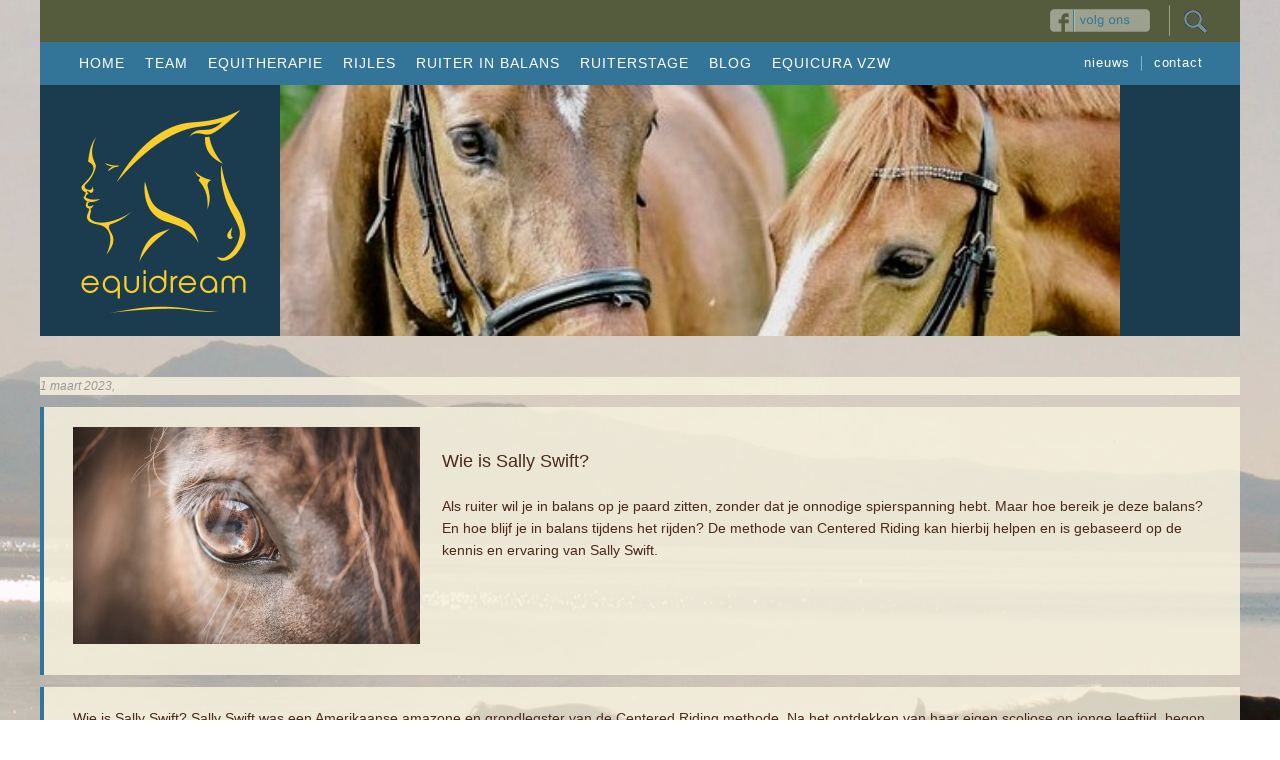

--- FILE ---
content_type: text/html; charset=UTF-8
request_url: https://equidream.be/index.php/2023/03/01/test-5/
body_size: 12332
content:
<!DOCTYPE html>
<!--[if IE 6]>
<html class="no-js" id="ie6" lang="nl-NL">
<![endif]-->
<!--[if IE 7]>
<html class="no-js" id="ie7" lang="nl-NL">
<![endif]-->
<!--[if IE 8]>
<html class="no-js" id="ie8" lang="nl-NL">
<![endif]-->
<!--[if !(IE 6) | !(IE 7) | !(IE 8)  ]><!-->
<html class="no-js" lang="nl-NL">
<!--<![endif]-->
<head>
<!-- Global site tag (gtag.js) - Google Analytics -->
<script async src="https://www.googletagmanager.com/gtag/js?id=UA-114897215-1"></script>
<script>
  window.dataLayer = window.dataLayer || [];
  function gtag(){dataLayer.push(arguments);}
  gtag('js', new Date());

  gtag('config', 'UA-114897215-1');
</script>
<meta charset="UTF-8" />
<meta name="viewport" content="initial-scale=1.0, width=device-width" />

<title>
Wie is Sally Swift? - Equidream - Lochristi</title>

<link rel="profile" href="http://gmpg.org/xfn/11" />
<link rel="pingback" href="https://equidream.be/xmlrpc.php" />

<!--[if lt IE 9]>
<script src="https://equidream.be/wp-content/themes/flare/js/tools/html5.js"></script>
<![endif]-->


<meta name='robots' content='index, follow, max-image-preview:large, max-snippet:-1, max-video-preview:-1' />

	<!-- This site is optimized with the Yoast SEO plugin v21.1 - https://yoast.com/wordpress/plugins/seo/ -->
	<title>Wie is Sally Swift? - Equidream - Lochristi</title>
	<meta name="description" content="Mens en paard in balans- ruiter in balans| Persoonlijke begeleiding | Evelien Vanluchene, equitherapeut centered riding instructeur" />
	<link rel="canonical" href="https://equidream.be/index.php/2023/03/01/test-5/" />
	<meta property="og:locale" content="nl_NL" />
	<meta property="og:type" content="article" />
	<meta property="og:title" content="Wie is Sally Swift? - Equidream - Lochristi" />
	<meta property="og:description" content="Mens en paard in balans- ruiter in balans| Persoonlijke begeleiding | Evelien Vanluchene, equitherapeut centered riding instructeur" />
	<meta property="og:url" content="https://equidream.be/index.php/2023/03/01/test-5/" />
	<meta property="og:site_name" content="Equidream - Lochristi" />
	<meta property="article:publisher" content="https://business.facebook.com/Equidream-258011837582302/?business_id=1671413299549741" />
	<meta property="article:published_time" content="2023-03-01T11:06:41+00:00" />
	<meta property="article:modified_time" content="2023-03-01T11:30:51+00:00" />
	<meta property="og:image" content="https://www.equidream.be/wp-content/uploads/2023/03/oog-paard-347x217.jpg" />
	<meta name="author" content="Equi_Evelien" />
	<meta name="twitter:card" content="summary_large_image" />
	<meta name="twitter:label1" content="Geschreven door" />
	<meta name="twitter:data1" content="Equi_Evelien" />
	<meta name="twitter:label2" content="Geschatte leestijd" />
	<meta name="twitter:data2" content="3 minuten" />
	<script type="application/ld+json" class="yoast-schema-graph">{"@context":"https://schema.org","@graph":[{"@type":"WebPage","@id":"https://equidream.be/index.php/2023/03/01/test-5/","url":"https://equidream.be/index.php/2023/03/01/test-5/","name":"Wie is Sally Swift? - Equidream - Lochristi","isPartOf":{"@id":"https://equidream.be/#website"},"primaryImageOfPage":{"@id":"https://equidream.be/index.php/2023/03/01/test-5/#primaryimage"},"image":{"@id":"https://equidream.be/index.php/2023/03/01/test-5/#primaryimage"},"thumbnailUrl":"https://www.equidream.be/wp-content/uploads/2023/03/oog-paard-347x217.jpg","datePublished":"2023-03-01T11:06:41+00:00","dateModified":"2023-03-01T11:30:51+00:00","author":{"@id":"https://equidream.be/#/schema/person/e58710274d339eed1d5c3286f8a39c35"},"description":"Mens en paard in balans- ruiter in balans| Persoonlijke begeleiding | Evelien Vanluchene, equitherapeut centered riding instructeur","breadcrumb":{"@id":"https://equidream.be/index.php/2023/03/01/test-5/#breadcrumb"},"inLanguage":"nl-NL","potentialAction":[{"@type":"ReadAction","target":["https://equidream.be/index.php/2023/03/01/test-5/"]}]},{"@type":"ImageObject","inLanguage":"nl-NL","@id":"https://equidream.be/index.php/2023/03/01/test-5/#primaryimage","url":"https://www.equidream.be/wp-content/uploads/2023/03/oog-paard-347x217.jpg","contentUrl":"https://www.equidream.be/wp-content/uploads/2023/03/oog-paard-347x217.jpg"},{"@type":"BreadcrumbList","@id":"https://equidream.be/index.php/2023/03/01/test-5/#breadcrumb","itemListElement":[{"@type":"ListItem","position":1,"name":"Home","item":"https://equidream.be/"},{"@type":"ListItem","position":2,"name":"Wie is Sally Swift?"}]},{"@type":"WebSite","@id":"https://equidream.be/#website","url":"https://equidream.be/","name":"Equidream - Lochristi","description":"Centrum voor equitherapie en individuele rijles","potentialAction":[{"@type":"SearchAction","target":{"@type":"EntryPoint","urlTemplate":"https://equidream.be/?s={search_term_string}"},"query-input":"required name=search_term_string"}],"inLanguage":"nl-NL"},{"@type":"Person","@id":"https://equidream.be/#/schema/person/e58710274d339eed1d5c3286f8a39c35","name":"Equi_Evelien","image":{"@type":"ImageObject","inLanguage":"nl-NL","@id":"https://equidream.be/#/schema/person/image/","url":"https://secure.gravatar.com/avatar/0db80d2504130681a710d5e21fedca8c6978f0c61a9b3fb9bf6db60e82f24a4b?s=96&d=mm&r=g","contentUrl":"https://secure.gravatar.com/avatar/0db80d2504130681a710d5e21fedca8c6978f0c61a9b3fb9bf6db60e82f24a4b?s=96&d=mm&r=g","caption":"Equi_Evelien"},"url":"https://equidream.be/index.php/author/equi_evelien/"}]}</script>
	<!-- / Yoast SEO plugin. -->


<link rel="alternate" type="application/rss+xml" title="Equidream - Lochristi &raquo; feed" href="https://equidream.be/index.php/feed/" />
<link rel="alternate" type="application/rss+xml" title="Equidream - Lochristi &raquo; reacties feed" href="https://equidream.be/index.php/comments/feed/" />
<link rel="alternate" type="application/rss+xml" title="Equidream - Lochristi &raquo; Wie is Sally Swift? reacties feed" href="https://equidream.be/index.php/2023/03/01/test-5/feed/" />
<link rel="alternate" title="oEmbed (JSON)" type="application/json+oembed" href="https://equidream.be/index.php/wp-json/oembed/1.0/embed?url=https%3A%2F%2Fequidream.be%2Findex.php%2F2023%2F03%2F01%2Ftest-5%2F" />
<link rel="alternate" title="oEmbed (XML)" type="text/xml+oembed" href="https://equidream.be/index.php/wp-json/oembed/1.0/embed?url=https%3A%2F%2Fequidream.be%2Findex.php%2F2023%2F03%2F01%2Ftest-5%2F&#038;format=xml" />
<style id='wp-img-auto-sizes-contain-inline-css' type='text/css'>
img:is([sizes=auto i],[sizes^="auto," i]){contain-intrinsic-size:3000px 1500px}
/*# sourceURL=wp-img-auto-sizes-contain-inline-css */
</style>
<style id='wp-emoji-styles-inline-css' type='text/css'>

	img.wp-smiley, img.emoji {
		display: inline !important;
		border: none !important;
		box-shadow: none !important;
		height: 1em !important;
		width: 1em !important;
		margin: 0 0.07em !important;
		vertical-align: -0.1em !important;
		background: none !important;
		padding: 0 !important;
	}
/*# sourceURL=wp-emoji-styles-inline-css */
</style>
<style id='wp-block-library-inline-css' type='text/css'>
:root{--wp-block-synced-color:#7a00df;--wp-block-synced-color--rgb:122,0,223;--wp-bound-block-color:var(--wp-block-synced-color);--wp-editor-canvas-background:#ddd;--wp-admin-theme-color:#007cba;--wp-admin-theme-color--rgb:0,124,186;--wp-admin-theme-color-darker-10:#006ba1;--wp-admin-theme-color-darker-10--rgb:0,107,160.5;--wp-admin-theme-color-darker-20:#005a87;--wp-admin-theme-color-darker-20--rgb:0,90,135;--wp-admin-border-width-focus:2px}@media (min-resolution:192dpi){:root{--wp-admin-border-width-focus:1.5px}}.wp-element-button{cursor:pointer}:root .has-very-light-gray-background-color{background-color:#eee}:root .has-very-dark-gray-background-color{background-color:#313131}:root .has-very-light-gray-color{color:#eee}:root .has-very-dark-gray-color{color:#313131}:root .has-vivid-green-cyan-to-vivid-cyan-blue-gradient-background{background:linear-gradient(135deg,#00d084,#0693e3)}:root .has-purple-crush-gradient-background{background:linear-gradient(135deg,#34e2e4,#4721fb 50%,#ab1dfe)}:root .has-hazy-dawn-gradient-background{background:linear-gradient(135deg,#faaca8,#dad0ec)}:root .has-subdued-olive-gradient-background{background:linear-gradient(135deg,#fafae1,#67a671)}:root .has-atomic-cream-gradient-background{background:linear-gradient(135deg,#fdd79a,#004a59)}:root .has-nightshade-gradient-background{background:linear-gradient(135deg,#330968,#31cdcf)}:root .has-midnight-gradient-background{background:linear-gradient(135deg,#020381,#2874fc)}:root{--wp--preset--font-size--normal:16px;--wp--preset--font-size--huge:42px}.has-regular-font-size{font-size:1em}.has-larger-font-size{font-size:2.625em}.has-normal-font-size{font-size:var(--wp--preset--font-size--normal)}.has-huge-font-size{font-size:var(--wp--preset--font-size--huge)}.has-text-align-center{text-align:center}.has-text-align-left{text-align:left}.has-text-align-right{text-align:right}.has-fit-text{white-space:nowrap!important}#end-resizable-editor-section{display:none}.aligncenter{clear:both}.items-justified-left{justify-content:flex-start}.items-justified-center{justify-content:center}.items-justified-right{justify-content:flex-end}.items-justified-space-between{justify-content:space-between}.screen-reader-text{border:0;clip-path:inset(50%);height:1px;margin:-1px;overflow:hidden;padding:0;position:absolute;width:1px;word-wrap:normal!important}.screen-reader-text:focus{background-color:#ddd;clip-path:none;color:#444;display:block;font-size:1em;height:auto;left:5px;line-height:normal;padding:15px 23px 14px;text-decoration:none;top:5px;width:auto;z-index:100000}html :where(.has-border-color){border-style:solid}html :where([style*=border-top-color]){border-top-style:solid}html :where([style*=border-right-color]){border-right-style:solid}html :where([style*=border-bottom-color]){border-bottom-style:solid}html :where([style*=border-left-color]){border-left-style:solid}html :where([style*=border-width]){border-style:solid}html :where([style*=border-top-width]){border-top-style:solid}html :where([style*=border-right-width]){border-right-style:solid}html :where([style*=border-bottom-width]){border-bottom-style:solid}html :where([style*=border-left-width]){border-left-style:solid}html :where(img[class*=wp-image-]){height:auto;max-width:100%}:where(figure){margin:0 0 1em}html :where(.is-position-sticky){--wp-admin--admin-bar--position-offset:var(--wp-admin--admin-bar--height,0px)}@media screen and (max-width:600px){html :where(.is-position-sticky){--wp-admin--admin-bar--position-offset:0px}}
/*wp_block_styles_on_demand_placeholder:696f1a0694107*/
/*# sourceURL=wp-block-library-inline-css */
</style>
<style id='classic-theme-styles-inline-css' type='text/css'>
/*! This file is auto-generated */
.wp-block-button__link{color:#fff;background-color:#32373c;border-radius:9999px;box-shadow:none;text-decoration:none;padding:calc(.667em + 2px) calc(1.333em + 2px);font-size:1.125em}.wp-block-file__button{background:#32373c;color:#fff;text-decoration:none}
/*# sourceURL=/wp-includes/css/classic-themes.min.css */
</style>
<link rel='stylesheet' id='main-css' href='https://equidream.be/wp-content/themes/flare/css/main.css?ver=6.9' type='text/css' media='screen' />
<link rel='stylesheet' id='skin-css' href='https://equidream.be/wp-content/themes/flare/css/skins/default.css?respondjs=no&#038;ver=6.9' type='text/css' media='screen' />
<link rel='stylesheet' id='style-css' href='https://equidream.be/wp-content/themes/flare-child-theme/style.css?ver=6.9' type='text/css' media='screen' />
<link rel='stylesheet' id='prettyPhoto-css' href='https://equidream.be/wp-content/themes/flare/js/prettyPhoto/css/prettyPhoto.css?ver=6.9' type='text/css' media='screen' />
<link rel='stylesheet' id='print-css' href='https://equidream.be/wp-content/themes/flare/css/print.css?ver=6.9' type='text/css' media='print' />
<script type="text/javascript" src="https://equidream.be/wp-includes/js/jquery/jquery.min.js?ver=3.7.1" id="jquery-core-js"></script>
<script type="text/javascript" src="https://equidream.be/wp-includes/js/jquery/jquery-migrate.min.js?ver=3.4.1" id="jquery-migrate-js"></script>
<script type="text/javascript" src="https://equidream.be/wp-content/themes/flare/js/jquery-metadata/jquery.metadata.js?ver=6.9" id="metadata-js"></script>
<script type="text/javascript" src="https://equidream.be/wp-content/themes/flare/js/easing/jquery.easing.1.3.js?ver=6.9" id="easing-js"></script>
<script type="text/javascript" src="https://equidream.be/wp-content/themes/flare/js/tools/jquery.hoverIntent.minified.js?ver=6.9" id="hoverintent-js"></script>
<script type="text/javascript" src="https://equidream.be/wp-content/themes/flare/js/prettyPhoto/js/jquery.prettyPhoto.js?ver=6.9" id="prettyphoto-js"></script>
<script type="text/javascript" id="main-js-extra">
/* <![CDATA[ */
var btpTheme = {"uri":"https://equidream.be/wp-content/themes/flare"};
//# sourceURL=main-js-extra
/* ]]> */
</script>
<script type="text/javascript" src="https://equidream.be/wp-content/themes/flare/js/main.js?ver=1.0" id="main-js"></script>
<link rel="https://api.w.org/" href="https://equidream.be/index.php/wp-json/" /><link rel="alternate" title="JSON" type="application/json" href="https://equidream.be/index.php/wp-json/wp/v2/posts/1389" /><link rel="EditURI" type="application/rsd+xml" title="RSD" href="https://equidream.be/xmlrpc.php?rsd" />
<link rel='shortlink' href='https://equidream.be/?p=1389' />

<style type="text/css">
/* AUTO-GENERATED BASED ON THEME OPTIONS -------------------------------------------------- */
#id {
padding-top: 0px;
}
#id {
padding-bottom: 0px;
}
#primary-nav {
margin-top: 0px;
}
#primary-nav-menu > li > a:hover,
#primary-nav-menu > li > a.dd-path {
color: #f9cd2a;
}
#secondary-bar #searchform {
background: #f9cd2a; 
}
#secondary-bar #searchform #s {
border-color: #e9b907; 
}
#secondary-bar #searchform:after {
border-color: #f9cd2a;
}
#header a { color: #ffffff; }
#header a.back-to:before,
#header a.back-to:after {
border-color: #ffffff;
}
#header a:hover { color: #f9cd2a; }
#header a.back-to:hover:before,
#header a.back-to:hover:after {
border-color: #f9cd2a;
}
#header mark,
#header .button {
background-color: #ffb70b;
}
#header .tabs.type-button .tabs-nav-item.current,
#header .progress-bar > .inner > span,
#header .slide[class*="layout-bubble-"] > .description,
#header .isotope-toolbar .filters > ul li.current a {
background-color: #f9cd2a;
}
#header .plus > span,
#header .minus > span,
#header .dropcap.type-square > span,
#header .button > span > span,
#header .pagination a,
#header .entry-nav > ul > li > a,
#header .box-header,
#header .progress-bar > .inner {
background-color: #f9cd2a;filter: progid:DXImageTransform.Microsoft.gradient(GradientType=0, startColorstr=#ffd571, endColorstr=#fff9cd2a);
-ms-filter: "progid:DXImageTransform.Microsoft.gradient (GradientType=0, startColorstr=#ffd571, endColorstr=#f9cd2a)";
background-image: -webkit-gradient(linear, 0% 0%, 0% 100%, from(#ffd571), to(#f9cd2a));
background-image: -webkit-linear-gradient(top, #ffd571, #f9cd2a);
background-image:    -moz-linear-gradient(top, #ffd571, #f9cd2a);
background-image:     -ms-linear-gradient(top, #ffd571, #f9cd2a);
background-image:      -o-linear-gradient(top, #ffd571, #f9cd2a);
background-image:         linear-gradient(top, #ffd571, #f9cd2a);
}
#header .plus:hover > span,
#header .minus:hover > span,
#header .button:hover > span > span,
#header .pagination a:hover,
#header .entry-nav > ul > li > a:hover {
background-color: #f9cd2a;filter: progid:DXImageTransform.Microsoft.gradient(GradientType=0, startColorstr=#f9cd2a, endColorstr=#ffffd571);
-ms-filter: "progid:DXImageTransform.Microsoft.gradient (GradientType=0, startColorstr=#f9cd2a, endColorstr=#ffd571)";
background-image: -webkit-gradient(linear, 0% 0%, 0% 200%, from(#f9cd2a), to(#ffd571));
background-image: -webkit-linear-gradient(top, #f9cd2a 0%, #ffd571 200%);
background-image:    -moz-linear-gradient(top, #f9cd2a 0%, #ffd571 200%);
background-image:     -ms-linear-gradient(top, #f9cd2a 0%, #ffd571 200%);
background-image:      -o-linear-gradient(top, #f9cd2a 0%, #ffd571 200%);
background-image:         linear-gradient(top, #f9cd2a 0%, #ffd571 200%);
}
#header .tabs.type-simple .tabs-nav-item.current,
#header .side-nav li.current_page_item > a,
#header .tabs.type-button .tabs-nav-item.current:after,
#header .tabs.type-simple .tabs-nav-item.current:after,
#header .side-nav li.current_page_item > a:after,
#header .pagination strong.current,
#header .pagination strong.current:after,
#header .progress-bar > .inner > span:after,
#header .slide[class*="layout-bubble-"] > .description:after,
#header .isotope-toolbar .filters > ul li.current a:after {
border-color: #f9cd2a;
}
#content h1,
#content h2,
#content h3,
#content h4,
#content h5,
#content h6 {
color: #4b2a18; }
#content,
#content h1 + h3,
#content h1 + h4,
#content h1 + h5,
#content h1 + h6,
#content h2 + h4,
#content h2 + h5,
#content h2 + h6,
#content h3 + h5,
#content h3 + h6,
#content h4 + h6,
#content .heading-1 + h3,
#content .heading-1 + h4,
#content .heading-1 + h5,
#content .heading-1 + h6,
#content .heading-2 + h4,
#content .heading-2 + h5,
#content .heading-2 + h6,
#content .heading-3 + h5,
#content .heading-3 + h6,
#content .heading-4 + h6 {
color: #4b2a18; }
#content a { color: #985632; }
#content a.back-to:before,
#content a.back-to:after {
border-color: #985632;
}
#content a:hover { color: #985632; }
#content a.back-to:hover:before,
#content a.back-to:hover:after {
border-color: #985632;
}
#content mark,
#content .button {
background-color: #cccccc;
}
#content .tabs.type-button .tabs-nav-item.current,
#content .progress-bar > .inner > span,
#content .slide[class*="layout-bubble-"] > .description,
#content .isotope-toolbar .filters > ul li.current a {
background-color: #d9d9d9;
}
#content .plus > span,
#content .minus > span,
#content .dropcap.type-square > span,
#content .button > span > span,
#content .pagination a,
#content .entry-nav > ul > li > a,
#content .box-header,
#content .progress-bar > .inner {
background-color: #ffffff;filter: progid:DXImageTransform.Microsoft.gradient(GradientType=0, startColorstr=#ffffff, endColorstr=#ffd9d9d9);
-ms-filter: "progid:DXImageTransform.Microsoft.gradient (GradientType=0, startColorstr=#ffffff, endColorstr=#d9d9d9)";
background-image: -webkit-gradient(linear, 0% 0%, 0% 100%, from(#ffffff), to(#d9d9d9));
background-image: -webkit-linear-gradient(top, #ffffff, #d9d9d9);
background-image:    -moz-linear-gradient(top, #ffffff, #d9d9d9);
background-image:     -ms-linear-gradient(top, #ffffff, #d9d9d9);
background-image:      -o-linear-gradient(top, #ffffff, #d9d9d9);
background-image:         linear-gradient(top, #ffffff, #d9d9d9);
}
#content .plus:hover > span,
#content .minus:hover > span,
#content .button:hover > span > span,
#content .pagination a:hover,
#content .entry-nav > ul > li > a:hover {
background-color: #ffffff;filter: progid:DXImageTransform.Microsoft.gradient(GradientType=0, startColorstr=#d9d9d9, endColorstr=#ffffffff);
-ms-filter: "progid:DXImageTransform.Microsoft.gradient (GradientType=0, startColorstr=#d9d9d9, endColorstr=#ffffff)";
background-image: -webkit-gradient(linear, 0% 0%, 0% 200%, from(#d9d9d9), to(#ffffff));
background-image: -webkit-linear-gradient(top, #d9d9d9 0%, #ffffff 200%);
background-image:    -moz-linear-gradient(top, #d9d9d9 0%, #ffffff 200%);
background-image:     -ms-linear-gradient(top, #d9d9d9 0%, #ffffff 200%);
background-image:      -o-linear-gradient(top, #d9d9d9 0%, #ffffff 200%);
background-image:         linear-gradient(top, #d9d9d9 0%, #ffffff 200%);
}
#content .tabs.type-simple .tabs-nav-item.current,
#content .side-nav li.current_page_item > a,
#content .tabs.type-button .tabs-nav-item.current:after,
#content .tabs.type-simple .tabs-nav-item.current:after,
#content .side-nav li.current_page_item > a:after,
#content .pagination strong.current,
#content .pagination strong.current:after,
#content .progress-bar > .inner > span:after,
#content .slide[class*="layout-bubble-"] > .description:after,
#content .isotope-toolbar .filters > ul li.current a:after {
border-color: #d9d9d9;
}
#content .progress-bar > .inner > span,
#content .box-header,
#content .slide > .description {
color: #985632;
}
#content .box-header a,
#content .slide > .description a {
color: #985632;
}
#content .box-header a:hover,
#content .slide > .description a:hover {
color: #985632;
}
#prefooter h1,
#prefooter h2,
#prefooter h3,
#prefooter h4,
#prefooter h5,
#prefooter h6 {
color: #ffffff; }
#prefooter,
#prefooter h1 + h3,
#prefooter h1 + h4,
#prefooter h1 + h5,
#prefooter h1 + h6,
#prefooter h2 + h4,
#prefooter h2 + h5,
#prefooter h2 + h6,
#prefooter h3 + h5,
#prefooter h3 + h6,
#prefooter h4 + h6,
#prefooter .heading-1 + h3,
#prefooter .heading-1 + h4,
#prefooter .heading-1 + h5,
#prefooter .heading-1 + h6,
#prefooter .heading-2 + h4,
#prefooter .heading-2 + h5,
#prefooter .heading-2 + h6,
#prefooter .heading-3 + h5,
#prefooter .heading-3 + h6,
#prefooter .heading-4 + h6 {
color: #ffffff; }
#prefooter a { color: #f9cd2a; }
#prefooter a.back-to:before,
#prefooter a.back-to:after {
border-color: #f9cd2a;
}
#prefooter a:hover { color: #ffffff; }
#prefooter a.back-to:hover:before,
#prefooter a.back-to:hover:after {
border-color: #ffffff;
}
#footer h1,
#footer h2,
#footer h3,
#footer h4,
#footer h5,
#footer h6 {
color: #ffffff; }
#footer,
#footer h1 + h3,
#footer h1 + h4,
#footer h1 + h5,
#footer h1 + h6,
#footer h2 + h4,
#footer h2 + h5,
#footer h2 + h6,
#footer h3 + h5,
#footer h3 + h6,
#footer h4 + h6,
#footer .heading-1 + h3,
#footer .heading-1 + h4,
#footer .heading-1 + h5,
#footer .heading-1 + h6,
#footer .heading-2 + h4,
#footer .heading-2 + h5,
#footer .heading-2 + h6,
#footer .heading-3 + h5,
#footer .heading-3 + h6,
#footer .heading-4 + h6 {
color: #ffffff; }
#footer a { color: #337598; }
#footer a.back-to:before,
#footer a.back-to:after {
border-color: #337598;
}
#footer a:hover { color: #f9cd2a; }
#footer a.back-to:hover:before,
#footer a.back-to:hover:after {
border-color: #f9cd2a;
}</style>

<script type="text/javascript" src="https://equidream.be/wp-content/themes/flare/js/respond/respond.src.js"></script>
</head>

<body class="wp-singular post-template-default single single-post postid-1389 single-format-standard wp-theme-flare wp-child-theme-flare-child-theme">
<div id="fb-root"></div>
<script>(function(d, s, id) {
  var js, fjs = d.getElementsByTagName(s)[0];
  if (d.getElementById(id)) return;
  js = d.createElement(s); js.id = id;
  js.src = "//connect.facebook.net/nl_NL/sdk.js#xfbml=1&version=v2.5";
  fjs.parentNode.insertBefore(js, fjs);
}(document, 'script', 'facebook-jssdk'));</script>


<div id="page" style="background: url('https://equidream.be/wp-content/themes/flare-child-theme/img/achtergrond.jpg') center no-repeat;background-size:cover; -webkit-background-size: cover; -moz-background-size: cover;  -o-background-size: cover;">

	<div id="page-inner">	
			
			
	<header id="header" role="banner" class="">
		<div id="header-inner">		
		
			<div id="primary-bar" style="">	
				<div id="primary-bar-inner">	
						
					<div id="mijndiev" style="background: url('https://equidream.be/wp-content/themes/flare-child-theme/img/streep.png') no-repeat #555c3d;background-position: right 70px top 5px;height:33px;text-align:right;padding-right:90px;padding-top:9px;z-index:3;">
						&nbsp;
					</div>
					<nav id="primary-nav">
                        <p id="primary-nav-tip" class="assistive-text">Go to:</p>
						<ul id="primary-nav-menu" class="dd-menu"><li id="menu-item-21" class="menu-item menu-item-type-post_type menu-item-object-page menu-item-home menu-item-21"><a href="https://equidream.be/">HOME</a></li>
<li id="menu-item-24" class="menu-item menu-item-type-post_type menu-item-object-page menu-item-24"><a href="https://equidream.be/index.php/team/">TEAM</a></li>
<li id="menu-item-20" class="menu-item menu-item-type-post_type menu-item-object-page menu-item-20"><a href="https://equidream.be/index.php/equitherapie/">EQUITHERAPIE</a></li>
<li id="menu-item-174" class="menu-item menu-item-type-post_type menu-item-object-page menu-item-174"><a href="https://equidream.be/index.php/coaching/">RIJLES</a></li>
<li id="menu-item-19" class="menu-item menu-item-type-post_type menu-item-object-page menu-item-19"><a href="https://equidream.be/index.php/rijles/">RUITER IN BALANS</a></li>
<li id="menu-item-18" class="menu-item menu-item-type-post_type menu-item-object-page menu-item-18"><a href="https://equidream.be/index.php/paardenkamp/">RUITERSTAGE</a></li>
<li id="menu-item-1299" class="menu-item menu-item-type-taxonomy menu-item-object-category current-post-ancestor current-menu-parent current-post-parent menu-item-1299"><a href="https://equidream.be/index.php/category/blog/">BLOG</a></li>
<li id="menu-item-422" class="menu-item menu-item-type-post_type menu-item-object-page menu-item-422"><a href="https://equidream.be/index.php/equicura-vzw/">EQUICURA VZW</a></li>
</ul>					
					</nav><!-- #primary-nav -->	
					<div id="tweedemenu">
												<nav id="secondary-nav">
						<ul id="secondary-nav-menu" class="simple-menu meta"><li id="menu-item-96" class="menu-item menu-item-type-taxonomy menu-item-object-category menu-item-96"><a href="https://equidream.be/index.php/category/nieuws/"><div style="line-height:13px;padding-left:7px;padding-right:7px;color:#fff;">nieuws</div></a></li>
<li id="menu-item-93" class="menu-item menu-item-type-post_type menu-item-object-page menu-item-93"><a href="https://equidream.be/index.php/contact/"><div style="font-weight:normal;line-height:13px;padding-right:7px;padding-left:7px;color:#fff;">contact</div></a></li>
</ul>					
						</nav><!-- #secondary-nav -->
											</div>					
				</div><!-- #primary-bar-inner -->
			</div><!-- #primary-bar -->
			
			<div id="secondary-bar">
				<div id="secondary-bar-inner">
					
									
						<div class="searchform">
<form method="get" id="searchform" action="https://equidream.be">
    <fieldset class="compact">
        <input type="text" value="" name="s" id="s" size="15" placeholder="Zoeken..." />        
        <input id="searchsubmit" class="no-replace" type="submit" value="Search" />
    </fieldset>
</form>
</div>									
					<a href="https://www.facebook.com/Equicura-150756378420062/" target="_blank"><img src="https://equidream.be/wp-content/themes/flare-child-theme/img/facebook.png" border="0" style="float:right;margin-right:24px;margin-top:9px;"></a>
										<div id="feeds-nav">
											</div>	
									</div><!-- #secondary-bar-inner -->
			</div><!-- #secondary-bar -->		
				
				
		</div><!-- #header-inner -->
		<div class="background"><div></div></div>
	</header><!-- #header -->		<div id="precontent" class="">

    
    
    <div id="precontent-inner">
	    <div id="logodiv">
			<img src="https://equidream.be/wp-content/themes/flare-child-theme/img/logo.png" id="logofoto">
		</div>
        <div id="flex-slider-entry-327" class="flex-container layout-wide" ><div class="flexslider" style="max-width: 960px;" data-config="{ layout: 'wide',shadow: '',animation: 'fade',animationDuration: '0',slideshow: 'on',slideshowSpeed: '10000' }">
<ul class="slides">
<li>
<div class="slide layout-bubble-top-left">
<div class="media"><img src="https://equidream.be/wp-content/uploads/2016/03/fullsizeoutput_1e-495x251.jpeg" width="960" height="251" alt="https://equidream.be/wp-content/uploads/2016/03/fullsizeoutput_1e-495x251.jpeg" /></div></div>
</li>
</ul>
</div><!-- .slider -->
<div class="flex-nav"></div></div>        <header id="content-header">		
			<h1 class="page-title">Wie is Sally Swift?</h1>
				
	</header>
    </div>
    <div class="background">
        <div class="shadow"></div>
        <div class="pattern"></div>
        <div class="flare">
            <div></div>
            <div></div>
        </div>
    </div>
</div>	
		

	<div id="content" class="">
		<div id="content-inner">
							<nav class="breadcrumbs"><p class="meta">You are here: <a href="https://equidream.be/">Home</a> &rsaquo; <strong>Wie is Sally Swift?</strong> </p></nav>						
			<div class="grid">
				<article id="post-1389" class="c-two-third post-1389 post type-post status-publish format-standard hentry category-blog">
					
										
										<p class="meta entry-meta">
						<span class="entry-date">1 maart 2023</span>						      	<span class="entry-author">by <a href="https://equidream.be/index.php/author/equi_evelien/" title="Berichten van Equi_Evelien" rel="author">Equi_Evelien</a></span>
    						    <span class="entry-comments-link">
    	<a href="https://equidream.be/index.php/2023/03/01/test-5/#respond">0 Comments</a>    </span>
    					</p>
						
		
					<div class="entry-content clearfix">
						<div id="box-counter-1" class="box blauw" >
<h4><span class="Apple-converted-space"><img fetchpriority="high" decoding="async" class="alignleft size-thumbnail wp-image-1411" src="https://www.equidream.be/wp-content/uploads/2023/03/oog-paard-347x217.jpg" alt="oog paard" width="347" height="217" /> </span></h4>
<h4>Wie is Sally Swift?</h4>
<p>Als ruiter wil je in balans op je paard zitten, zonder dat je onnodige spierspanning hebt. Maar hoe bereik je deze balans? En hoe blijf je in balans tijdens het rijden? De methode van Centered Riding kan hierbij helpen en is gebaseerd op de kennis en ervaring van Sally Swift.</p>
</div><span id="more-1389"></span></p>
<div id="box-counter-2" class="box blauw" >
<div class="page" title="Page 1">
<div class="section">
<div class="layoutArea">
<div class="column">
<p>Wie is Sally Swift? Sally Swift was een Amerikaanse amazone en grondlegster van de Centered Riding methode. Na het ontdekken van haar eigen scoliose op jonge leeftijd, begon ze therapie te volgen bij Mabel Elsworth Todd. Hier leerde ze het belang van lichaamsbewustzijn en begon ze te experimenteren met deze kennis tijdens het paardrijden. Dit experiment bleek een groot succes en vormde de basis voor de Centered Riding methode.</p>
<p>Naast haar kennis van Mabel Elsworth Todd, studeerde Sally Swift ook jarenlang de Alexandertechniek, martial arts zoals Aikido en Tai Chi, en de anatomie van ruiter en paard. Al deze kennis en ervaring combineerde ze om de Centered Riding methode te ontwikkelen.</p>
<p>Wat is Centered Riding? Centered Riding is een methode die de ruiter helpt om in balans op het paard te zitten, zonder onnodige spierspanning. Het doel van de methode is om de ruiter bewust te maken van zijn of haar lichaam en de manier waarop het lichaam beweegt. Door het aanleren van specifieke oefeningen en technieken, leert de ruiter om beter gebruik te maken van zijn of haar eigen lichaam. Dit zorgt voor meer balans, controle en comfort tijdens het rijden.</p>
<p>De basisprincipes van Centered Riding Er zijn vier basisprincipes van Centered Riding, namelijk:</p>
<p>Ademhaling: Door te ademen op een bepaalde manier, kan de ruiter zijn of haar lichaam beter ontspannen en in balans blijven.</p>
<p>Zachte ogen: Door op een bepaalde manier te kijken, kan de ruiter meer ruimte in zijn of haar lichaam creëren en ontspannen.</p>
<p>Centrum: Door het centrum van het lichaam te gebruiken, kan de ruiter beter in balans blijven en meer controle hebben over het paard.</p>
<p>Balans: Door te werken aan de balans, kan de ruiter beter meebewegen met het paard en zichzelf beter in evenwicht houden.</p>
<p>Hoe kan je Centered Riding toepassen tijdens het rijden? Tijdens het rijden kan je de basisprincipes van Centered Riding toepassen. Dit begint bij een goede zithouding. Zorg dat je ontspannen en rechtop zit, met je gewicht gelijkmatig verdeeld over beide zitbeentjes. Adem rustig en diep in en uit en kijk zacht met je ogen. Gebruik je centrum om jezelf in balans te houden en pas de principes toe tijdens de verschillende gangen en oefeningen.</p>
<p>Het belang van Centered Riding Door het toepassen van de Centered Riding methode kan je als ruiter meer balans, controle en comfort ervaren tijdens het rijden. Dit zorgt niet alleen voor een prettige rijervaring, maar ook voor een betere communicatie met het paard en uiteindelijk betere prestaties. Het is dan ook niet verwonderlijk dat de methode van Sally Swift wereldwijd zoveel aanhangers heeft gekregen en nog steeds door vele instructeurs wordt onderwezen. Door de focus op lichaamsbewustzijn, ontspanning en ademhaling kan de ruiter zichzelf beter leren kennen en daarmee ook het paard beter aanvoelen. Het gaat er niet om hoe hard je rijdt of hoe hoog je springt, maar om de kwaliteit van de rit en de relatie tussen ruiter en paard. Centered Riding kan hierbij helpen en zorgen voor een betere connectie tussen mens en dier.</p>
<p>Charlotte en Evelien zijn beide gecertificeerde Centered Riding instructeurs en verzorgen boeide Ruiter in Balans dagen die gebaseerd zijn op de centered riding methode.<span class="Apple-converted-space">  <a href="https://mailchi.mp/3cc6c7d09efb/ruiter-in-balans">Klik hier om je in te schrijven</a> en laat je inspireren door de wijsheid van Sally Swift! </span></p>
</div>
</div>
</div>
</div>
</div>
														
					</div><!-- .entry-content -->
							
											<div class="meta entry-terms clearfix">					
						<div class="entry-categories"><h6>Categorieën</h6><ul><li><a href="https://equidream.be/index.php/category/blog/" rel="tag">Blog</a></li></ul></div><div class="entry-tags"><h6>Tags</h6></div>						</div>
										
					<!-- entry-sharebox --><nav class="entry-nav">
	<ul>
		<li class="prev"><a href="https://equidream.be/index.php/2023/02/28/test-4/" rel="prev"><span>Wat is centered riding?</span></a></li>
		<li class="back">
			<a href="https://equidream.be">
				<span>Alle berichten</span>
				<span class="helper-1"></span>
				<span class="helper-2"></span>
			</a>
		</li>
		<li class="next"><a href="https://equidream.be/index.php/2023/03/01/test-6/" rel="next"><span>Wat is centreren en wat is het belang van centreren?</span></a></li>
	</ul>
</nav>						
					<div class="entry-utility">
											</div>
					
					
</section><!-- #comments -->
				</article><!-- #post-## -->
				
				<aside class="c-one-third sidebar after">
					<div class="helper"></div>
					<div class="inner">
						<section id="search-2" class="widget widget_search"><div class="searchform">
<form method="get" id="searchform" action="https://equidream.be">
    <fieldset class="compact">
        <input type="text" value="" name="s" id="s" size="15" placeholder="Zoeken..." />        
        <input id="searchsubmit" class="no-replace" type="submit" value="Search" />
    </fieldset>
</form>
</div></section>
		<section id="recent-posts-2" class="widget widget_recent_entries">
		<header><h3 class="widgettitle">Recente berichten</h3></header>
		<ul>
											<li>
					<a href="https://equidream.be/index.php/2024/01/29/trainen-met-de-joker-een-nieuwe-dimensie-in-paardrijden/">&#8221; Trainen met de Joker: Een Nieuwe Dimensie in paardrijden&#8221;</a>
									</li>
											<li>
					<a href="https://equidream.be/index.php/2023/06/24/test-1/">Test 1</a>
									</li>
											<li>
					<a href="https://equidream.be/index.php/2023/03/01/test-10/">&#8220;Hoe paardrijden de hersenen stimuleert waardoor geheugen en concentratie verbetert tijdens examens&#8221;</a>
									</li>
											<li>
					<a href="https://equidream.be/index.php/2023/03/01/test-9/">&#8220;Zachte ogen: de sleutel tot betere waarneming en vertrouwen tussen ruiter en paard”</a>
									</li>
											<li>
					<a href="https://equidream.be/index.php/2023/03/01/test-8/">Waarom &#8216;Quick Fixes&#8217; de prestaties van jou en je paard ondermijnen</a>
									</li>
					</ul>

		</section><section id="archives-2" class="widget widget_archive"><header><h3 class="widgettitle">Archieven</h3></header>
			<ul>
					<li><a href='https://equidream.be/index.php/2024/01/'>januari 2024</a></li>
	<li><a href='https://equidream.be/index.php/2023/06/'>juni 2023</a></li>
	<li><a href='https://equidream.be/index.php/2023/03/'>maart 2023</a></li>
	<li><a href='https://equidream.be/index.php/2023/02/'>februari 2023</a></li>
	<li><a href='https://equidream.be/index.php/2023/01/'>januari 2023</a></li>
			</ul>

			</section><section id="categories-2" class="widget widget_categories"><header><h3 class="widgettitle">Categorieën</h3></header>
			<ul>
				<li class="cat-item cat-item-5"><span><a href="https://equidream.be/index.php/category/blog/">Blog</a></span></li><li class="cat-item cat-item-6"><span><a href="https://equidream.be/index.php/category/blogtest/">blogtest</a></span></li><li class="cat-item cat-item-1"><span><a href="https://equidream.be/index.php/category/nieuws/">Nieuws</a></span></li>			</ul>

			</section>					</div>	
					<div class="helper"></div>
				</aside><!-- .sidebar -->
			</div><!-- .grid -->
				
		</div><!-- #content-inner -->
		<div class="background"><div></div></div>
	</div><!-- #content -->
		
	
	<aside id="preheader" class="">
		<div id="preheader-inner">
			<div class="grid">
								<div class="c-one-fourth">
									
				</div>
							<div class="c-one-fourth">
					<section id="btp_recent_posts_widget-2" class="widget widget_btp_recent_posts"><header><h3 class="widgettitle">Recent posts</h3></header><div id="recent-posts-shortcode-1" class="recent-posts-shortcode shortcode"><div class="collection posts view-as-list one-twelfth">
<ul>
		<li>    	            
    	<article class="pid-1770 grid">
            
						<div class="c-one-sixteenth">					     	    
               <figure class="entry-featured-media">
<span id="frame-counter-1" class="frame type-simple">
	<span class="decorator">
		<span class="outer">
			<span class="inner">
				<span id="placeholder-counter-1" class="placeholder placeholder-no-image align" style="width:47px;" ><span class="inner" style="padding-bottom:100%;"></span></span>
				<span class="indicator indicator-document"><span></span><span></span></span>
			</span>			
		</span>
	</span>
</span>
</figure>			</div>
							
			
			<div class="c-x">
									
				<header>
					<h5><a href="https://equidream.be/index.php/2024/01/29/trainen-met-de-joker-een-nieuwe-dimensie-in-paardrijden/" title="&#8221; Trainen met de Joker: Een Nieuwe Dimensie in paardrijden&#8221;" >&#8221; Trainen met de Joker: Een Nieuwe Dimensie in paardrijden&#8221;</a></h5>					
                						<p class="meta entry-meta">					
						<span class="entry-date">29 januari 2024</span>      	<span class="entry-author">by <a href="https://equidream.be/index.php/author/equi_evelien/" title="Berichten van Equi_Evelien" rel="author">Equi_Evelien</a></span>
        <span class="entry-comments-link">
    	<a href="https://equidream.be/index.php/2024/01/29/trainen-met-de-joker-een-nieuwe-dimensie-in-paardrijden/#respond">0 Comments</a>    </span>
    					</p>
									</header>
								
				<div class="entry-summary"></div>				
					
				<footer>
										<div class="meta entry-terms">					
						<div class="entry-categories"><h6>Categorieën</h6><ul><li><a href="https://equidream.be/index.php/category/blog/" rel="tag">Blog</a></li></ul></div><div class="entry-tags"><h6>Tags</h6></div>					</div>
						                
	                	        	    <ul class="entry-buttons">						
	        	    	<li><a id="button-counter-1" class="button small type-simple" href="https://equidream.be/index.php/2024/01/29/trainen-met-de-joker-een-nieuwe-dimensie-in-paardrijden/" ><span><span>More</span></span></a></li>
	        	    </ul>              
	        	    	        	</footer>
	        		    
			
			</div><!-- .c-x -->				
		</article><!-- .pid-XX -->			
	</li>
				        
</ul>
</div></div></section>				
				</div>
							<div class="c-one-fourth">
									
				</div>
							<div class="c-one-fourth">
									
				</div>
						</div>				
		</div><!-- #preheader-inner -->
		<div class="background"></div>
		<div id="preheader-toggle">
			<span class="arrow"></span>
		</div>
	</aside><!-- #preheader -->	
	<aside id="prefooter" class="">
		<div id="prefooter-inner">
			<div class="grid">
								<div class="c-one-third">
					<section id="text-2" class="widget widget_text"><header><h3 class="widgettitle">Contact</h3></header>			<div class="textwidget">Wil je na het lezen van deze website een afspraak of wens je meer informatie? 
<br><br>
<p>
Stuur dan een e-mail naar 
<a href="mailto:equidream.be@gmail.com">equidream.be@gmail.com</a>
<br>Je kan natuurlijk ook telefonisch contact
opnemen: <br>+32 (0)486 92 77 31
<p>
<b>Adres:</b>
<br>Toleindestraat 172
<br>9080 Beervelde
<br>
<br>BE0867831878
</div>
		</section>				</div>
							<div class="c-one-third">
									</div>
							<div class="c-one-third">
									</div>
						</div>				
		</div><!-- #prefooter-inner -->
		<div class="background">
			<div class="shadow"></div>
			<div class="pattern"></div>
			<div class="flare">
				<div></div>
				<div></div>
			</div>
		</div>
	</aside><!-- #prefooter -->	
	<footer id="footer" role="contentinfo" class="layout-text-nav">
		<div id="footer-inner">					
			<!--<p id="footer-text">-->
			Copyright 2016 © Equidream			<!--</p>-->
			<nav id="footer-nav">	
								 			
			</nav>	
			<div id="site_door">Website ontworpen door <a href="http://www.matho-graphics.be" target="_blank">Matho Graphics</a></div>
			</div><!-- #footer-inner -->
			
		</footer><!-- #footer -->
	</div><!-- #page-inner -->					
</div><!-- #page -->
<script type="speculationrules">
{"prefetch":[{"source":"document","where":{"and":[{"href_matches":"/*"},{"not":{"href_matches":["/wp-*.php","/wp-admin/*","/wp-content/uploads/*","/wp-content/*","/wp-content/plugins/*","/wp-content/themes/flare-child-theme/*","/wp-content/themes/flare/*","/*\\?(.+)"]}},{"not":{"selector_matches":"a[rel~=\"nofollow\"]"}},{"not":{"selector_matches":".no-prefetch, .no-prefetch a"}}]},"eagerness":"conservative"}]}
</script>
<script type="text/javascript" src="https://equidream.be/wp-content/themes/flare/js/jquery.flexslider/jquery.flexslider-min.js?ver=6.9" id="jquery.flexslider-js"></script>
<script type="text/javascript" src="https://equidream.be/wp-includes/js/comment-reply.min.js?ver=6.9" id="comment-reply-js" async="async" data-wp-strategy="async" fetchpriority="low"></script>
<script type="text/javascript" src="https://equidream.be/wp-content/themes/flare-child-theme/modifications.js?ver=6.9" id="child_main-js"></script>
<script id="wp-emoji-settings" type="application/json">
{"baseUrl":"https://s.w.org/images/core/emoji/17.0.2/72x72/","ext":".png","svgUrl":"https://s.w.org/images/core/emoji/17.0.2/svg/","svgExt":".svg","source":{"concatemoji":"https://equidream.be/wp-includes/js/wp-emoji-release.min.js?ver=6.9"}}
</script>
<script type="module">
/* <![CDATA[ */
/*! This file is auto-generated */
const a=JSON.parse(document.getElementById("wp-emoji-settings").textContent),o=(window._wpemojiSettings=a,"wpEmojiSettingsSupports"),s=["flag","emoji"];function i(e){try{var t={supportTests:e,timestamp:(new Date).valueOf()};sessionStorage.setItem(o,JSON.stringify(t))}catch(e){}}function c(e,t,n){e.clearRect(0,0,e.canvas.width,e.canvas.height),e.fillText(t,0,0);t=new Uint32Array(e.getImageData(0,0,e.canvas.width,e.canvas.height).data);e.clearRect(0,0,e.canvas.width,e.canvas.height),e.fillText(n,0,0);const a=new Uint32Array(e.getImageData(0,0,e.canvas.width,e.canvas.height).data);return t.every((e,t)=>e===a[t])}function p(e,t){e.clearRect(0,0,e.canvas.width,e.canvas.height),e.fillText(t,0,0);var n=e.getImageData(16,16,1,1);for(let e=0;e<n.data.length;e++)if(0!==n.data[e])return!1;return!0}function u(e,t,n,a){switch(t){case"flag":return n(e,"\ud83c\udff3\ufe0f\u200d\u26a7\ufe0f","\ud83c\udff3\ufe0f\u200b\u26a7\ufe0f")?!1:!n(e,"\ud83c\udde8\ud83c\uddf6","\ud83c\udde8\u200b\ud83c\uddf6")&&!n(e,"\ud83c\udff4\udb40\udc67\udb40\udc62\udb40\udc65\udb40\udc6e\udb40\udc67\udb40\udc7f","\ud83c\udff4\u200b\udb40\udc67\u200b\udb40\udc62\u200b\udb40\udc65\u200b\udb40\udc6e\u200b\udb40\udc67\u200b\udb40\udc7f");case"emoji":return!a(e,"\ud83e\u1fac8")}return!1}function f(e,t,n,a){let r;const o=(r="undefined"!=typeof WorkerGlobalScope&&self instanceof WorkerGlobalScope?new OffscreenCanvas(300,150):document.createElement("canvas")).getContext("2d",{willReadFrequently:!0}),s=(o.textBaseline="top",o.font="600 32px Arial",{});return e.forEach(e=>{s[e]=t(o,e,n,a)}),s}function r(e){var t=document.createElement("script");t.src=e,t.defer=!0,document.head.appendChild(t)}a.supports={everything:!0,everythingExceptFlag:!0},new Promise(t=>{let n=function(){try{var e=JSON.parse(sessionStorage.getItem(o));if("object"==typeof e&&"number"==typeof e.timestamp&&(new Date).valueOf()<e.timestamp+604800&&"object"==typeof e.supportTests)return e.supportTests}catch(e){}return null}();if(!n){if("undefined"!=typeof Worker&&"undefined"!=typeof OffscreenCanvas&&"undefined"!=typeof URL&&URL.createObjectURL&&"undefined"!=typeof Blob)try{var e="postMessage("+f.toString()+"("+[JSON.stringify(s),u.toString(),c.toString(),p.toString()].join(",")+"));",a=new Blob([e],{type:"text/javascript"});const r=new Worker(URL.createObjectURL(a),{name:"wpTestEmojiSupports"});return void(r.onmessage=e=>{i(n=e.data),r.terminate(),t(n)})}catch(e){}i(n=f(s,u,c,p))}t(n)}).then(e=>{for(const n in e)a.supports[n]=e[n],a.supports.everything=a.supports.everything&&a.supports[n],"flag"!==n&&(a.supports.everythingExceptFlag=a.supports.everythingExceptFlag&&a.supports[n]);var t;a.supports.everythingExceptFlag=a.supports.everythingExceptFlag&&!a.supports.flag,a.supports.everything||((t=a.source||{}).concatemoji?r(t.concatemoji):t.wpemoji&&t.twemoji&&(r(t.twemoji),r(t.wpemoji)))});
//# sourceURL=https://equidream.be/wp-includes/js/wp-emoji-loader.min.js
/* ]]> */
</script>
</body>
</html>

--- FILE ---
content_type: text/css
request_url: https://equidream.be/wp-content/themes/flare-child-theme/style.css?ver=6.9
body_size: 2930
content:
/*
Theme Name: 	Flare Child WordPress Theme
Theme URI: 		http://flare.bringthepixel.com
Description: 	Got questions? Visit our <a href="http://bringthepixel.com/support/">support forum</a>. 
Author: 		bring the pixel
Author URI: 	http://www.bringthepixel.com/
Template: 		flare
Version: 		1.0
*/
/* Place your modifications below */

/*pagina-achtergrond*/
#prefooter > .background, #footer > .background, #header > .background, #content > .background {
	background-color: transparent;

}

/*einde pagina achtergrond*/

article.c-two-third {width:100%;}
.entry-buttons {padding-bottom:20px;}
.entry-meta {background: rgba(247, 241,222, 0.85);}
#comments {display:none;}
.entry-nav {display:none;}

#preheader-inner,
#primary-bar-inner,
#secondary-bar-inner,
#precontent-inner,
#content-inner,
#prefooter-inner,
#footer-inner {
	max-width:1200px;
	padding:0;
}	
	
/* BG images verwijderen uit Flare theme*/
#precontent > .background > div.shadow,
#precontent > .background > div.flare,
#precontent > .background,
#precontent > .background > div.pattern,
#prefooter > .background > div.pattern,
#prefooter > .background > div.shadow,
#prefooter > .background > div.flare,
#footer > .background > div.flare {
	display:none;
}
/* einde BG images verwijderen uit Flare theme*/

/*top balk verwijderen*/
#header{padding:0px;}
/*einde top balk verwijderen*/

/*#searchform {visibility: hidden;}*/
.arrow-down {display:none;}

/*current menu background*/
#primary-nav-menu > li.current-menu-item, 
#primary-nav-menu > li.current-menu-ancestor, 
#primary-nav-menu > li.current_page_parent {
  padding-top:37px;
  border-top: 5px solid #f9cd2a !important;
  margin-top:-42px;
  background: rgba(255, 255,255, 0.06); 
}

#primary-nav-menu > li.current-menu-item > a {
  	background: rgba(255, 255,255, 0.06) !important; 
}
/*einde current menu background*/

/*menu stylen*/
#primary-bar-inner {
	  background: #337598 !important;
	  text-align:left;
}
#primary-nav { 
	height: 43px; 
	float:left;
	border:0px solid #000;

}
#primary-nav-menu > li { height: 43px; }
#primary-nav-menu > li > a { 
	padding-top:0px;
	height: 43px; 
	line-height: 43px;
	border-top: 0px solid #ffffff;
	font-family: Arial, sans-serif;
	font-size:14px;
	font-weight:500;
	letter-spacing: 1px;
}
.dd-menu ul { left:0px; top:43px; }/*submenu*/

/*einde menu stylen*/

/* Rounded corners uitzetten bij menu background*/
#primary-nav-menu > li > a {
	-webkit-border-radius:0px;
	   -moz-border-radius:0px;	
	        border-radius:0px;
}
#primary-nav-menu ul > li:first-child > a {
	-webkit-border-radius:0px 0px 0 0;
	   -moz-border-radius:0px 0px 0 0;	
	        border-radius:0px 0px 0 0;
}
#primary-nav-menu ul > li:last-child > a {
	-webkit-border-radius:0 0 0px 0px;
	   -moz-border-radius:0 0 0px 0px;	
	        border-radius:0 0 0px 0px;
}
/* einde Rounded corners bij menu background*/


/*kleuren submenu*/
#primary-nav-menu ul.sub-menu li a {
	color:#ffffff;
	border: 1px solid #1a3c4e;
	background:#337598;	  
}
#primary-nav-menu ul.sub-menu li a:hover {
	color:#f9cd2a !important;
	border: 1px solid #1a3c4e;
	background:#337598;	
}
/* einde kleuren submenu*/


#secondary-nav-menu {margin-right:30px;margin-top: 0px;}
#secondary-nav-menu > li {
	border-top: 5px solid #337598 !important;
	padding-top:9px;
	height:29px;
	
}
#secondary-nav-menu li a {
	font-family: Arial, sans-serif;
	font-size: 13px; 
	letter-spacing: 0.9px;
	font-weight: 100 !important;
	 color:#f9cd2a !important;
}
#secondary-nav-menu li a div:hover { color:#f9cd2a !important;}

#secondary-nav-menu > li.current-menu-item {
  border-top: 5px solid #f9cd2a !important;
  background: rgba(255, 255,255, 0.06); 
}

#precontent-inner {
	max-height:251px;
}

.breadcrumbs {display:none;}

#precontent-inner, #footer-inner, #prefooter-inner {
	background:#1a3c4e;	
}

#precontent{max-height:251px;}
#content {padding-top:41px;padding-bottom:0px;}

article.format- {
	 background: rgb(247, 241, 222); /* The Fallback */
	  background: rgba(247, 241,222, 0.85); 
	  padding:20px 29px 0px 29px;/*top, right, bottom, left*/
    margin-top:-10px;
	border-left:0px solid #337598 !important;
	width: 1138px;
}

#content-inner .search-results {
 background: rgb(247, 241, 222); /* The Fallback */
	  background: rgba(247, 241,222, 0.85); 
	  padding:20px 29px 20px 29px;/*top, right, bottom, left*/
    margin-top:-10px;
    margin-bottom:29px;
	border-left:4px solid #337598 !important;
}

.entry-author, .entry-comments-link, .entry-categories, .entry-tags {display:none;}
.entry-date {background:none !important;}

aside.sidebar {display:none;}


.box {
	/* IE 8 -ms-filter: "progid:DXImageTransform.Microsoft.Alpha(Opacity=85)";
	 IE 5-7 filter: alpha(opacity=85);
	 Netscape -moz-opacity: 0.85;
	 Safari 1.x -khtml-opacity: 0.85;
	 Good browsers opacity: 0.85;*/
	 
	  background: rgb(247, 241, 222); /* The Fallback */
	  background: rgba(247, 241,222, 0.85); 
	
	/*background-color: #f7f1de;*/
	-webkit-border-radius:0px 0px 0 0;
    -moz-border-radius:0px 0px 0 0;	
    border-radius:0px 0px 0 0;
	-webkit-box-shadow:0 0px 0px rgba(0,0,0, 0.1);	
    -moz-box-shadow:0 0px 0px rgba(0,0,0, 0.1);	
    box-shadow:0 0px 0px rgba(0,0,0, 0.1); 	
    padding:20px 29px 20px 29px;/*top, right, bottom, left*/
    margin-top:-10px;
    
}

.grid .box {margin-bottom:0px;}
#content .grid {padding-bottom:0px;margin-bottom:0px;}
.geel {
	border-left:4px solid #f9cd2a !important;
}
.blauw {
	border-left:4px solid #337598 !important;
}


.leesmeertekst {min-height:178px;}

.vijf_punten .button {margin-left:20px;}
.vijf_punten {
	background: rgb(247, 241, 222); 
	background: rgba(247, 241,222, 0.85);
	padding:20px 0px 20px 0px;/*top, right, bottom, left*/
	border-left:4px solid #f9cd2a !important;
	margin-top:34px;
	margin-bottom:45px;
}

.vijf_punten p {margin:0;padding:0;}

.vijf_punten .box {
	background:transparent !important;
	text-align: center;
	border-left: 1px solid #985632 !important;
	padding:0px 25px 0px 20px;/*top, right, bottom, left*/
	margin-top:0px;
	min-height:251px;
}
 .vijf_punten  .eerste {
	border: 0px solid #000000 !important;
	margin-left:5px;
}
.grid .c-one-fifth {
  	/*border-left: 1px solid #985632 !important;*/
	min-width:20%;
	margin-left:0px;
	/*text-align: center;*/
	/*min-height:250px;*/
}

img.resize {
	   max-width: 100%;
    height: auto;
    width: auto\9; /* ie8 */
}

.frame.type-simple > .decorator > .outer {
	padding:0;
	background:none;	
    -webkit-border-radius:0px;
	   -moz-border-radius:0px;
	        border-radius:0px;    
    -webkit-box-shadow:0 0 0px rgba(0,0,0, 0.2);        
	   -moz-box-shadow:0 0 0px rgba(0,0,0, 0.2);
	        box-shadow:0 0 0px rgba(0,0,0, 0.2);
	border:1px solid #1a3c4e !important;
	display: inherit;
	margin-right:17px;
	
}

.geenpadding {padding-right:0px !important;}


h1{
	font-size: 29px;
	letter-spacing: 1.5px;
	font-weight: bold;
}

h3 {font-size:22px;}

h3.widgettitle {letter-spacing: 1.5px;}

#prefooter-inner > .grid {padding:20px 29px 20px 29px;/*top, right, bottom, left*/}

#primary-bar-inner > nav {padding:0px 29px 0px 29px;/*top, right, bottom, left*/}

.flex-container {z-index: 1000000000;position: relative;}
.flex-nav {display:none;}

#prefooter {margin-top:-5px;}
#footer {margin-top:0px;}
#footer-inner {	border-top:1px solid #536d77;font-size:12px;padding:7px 29px 30px 29px;/*top, right, bottom, left*/max-width:1142px;}
#footer-inner, #prefooter-inner {
	background: rgb(26, 60, 78); /* The Fallback */
	background: rgba(26, 60, 78, 0.85); 
}

.button {
	-webkit-box-shadow:0;
	-moz-box-shadow:0;	
	box-shadow:0;
	background: none !important;
	border-left:5px solid #985632 !important;
	margin-bottom:0px;
	height:20px !important;
	-webkit-border-radius:0px 0px 0 0 !important;
    -moz-border-radius:0px 0px 0 0  !important;	
    border-radius:0px 0px 0 0  !important;
    width:120px;
text-align:left;
}

a.button > span > span {
	color:#985632 !important;
	font-weight: bold;
	font-size: 14px !important;
	background: none !important;
	padding-left:10px !important;
}
.button.small:hover > span 	{ top:-2px; }
.button.small:hover > span 	> span {color: #337598 !important; }
.button.small:hover  {border-left:5px solid #337598 !important; }

#secondary-bar .searchform > a {
	background: url('img/search.png') no-repeat;
	width: 23px;
    height: 23px;
    margin-top:2px;
    margin-right:13px;
}
#secondary-bar .searchform  {
	padding-right:20px;
	padding-top:3px;
}
#secondary-bar .searchform > a:hover { background-position:inherit; }
#secondary-bar .searchform.on > a 			{ background: url('img/close.png') no-repeat;background-position:inherit; }
#secondary-bar .searchform.on > a:hover 	{ background: url('img/close.png') no-repeat;background-position:inherit; }

#secondary-bar #searchform {
	right:33px;
}

#tweedemenu{
	float:right;
	background: url('img/streep2.png') 64px no-repeat;
}
#logodiv {
	background:#1a3c4e;
	padding:25px 34px 5px 41px;
	float:left;
}
#logofoto {
	/*max-width: 100%;
    height: auto;
    width: auto\9;*/
	width: 165px;
	height:auto;
}

#prefooter-inner .c-one-third {margin-left:14px;}
#prefooter-inner .c-one-third:first-child {margin-left:0px;}

#site_door {padding-top:0px;text-align: right;margin-top:-17px;}

@media only screen and (max-width: 1020px) {
	.leesmeertekst {min-height:195px;}
}
@media only screen and (max-width: 1000px) {
	.vijf_punten h3 {font-size:15px;font-weight: bold;}
	.leesmeertekst {min-height:220px;}
}
	

@media only screen and (max-width: 900px) {
	#primary-nav-menu { display:none; }
  	#primary-nav-select { display:block; float:right; width:300px; margin-top:10px;}
  	
  	 #logofoto {
		width: 140px;
		height:auto;
	}
	#logodiv {padding:10px 15px 3px 15px;}
	.vijf_punten h3 {font-size:15px;font-weight: bold;}
	.leesmeertekst {min-height:250px;}
}

@media only screen and (max-width: 850px) {
	.vijf_punten .box {	border-top: 1px solid #985632 !important;border-left:0px !important;min-height:100px;padding-top:20px;padding-bottom:10px;}
	.vijf_punten  .eerste {border: 0px solid #000000 !important;margin-left:0px;padding-top:0px;}
	.vijf_punten h3 {font-size:20px;font-weight: bold;}
	#prefooter-inner .c-one-third {margin-left:0px;}
	.leesmeertekst {min-height:0px;margin-bottom:25px;}
	.frame.type-simple > .decorator > .outer {margin-right:5px;}

}

@media only screen and (max-width: 600px) {
  #id {  
  	margin:0 auto;
  	padding:33px 0 !important;
  	float:none;
  	text-align:center; 
  }
 
    
  #primary-nav { width:85%; margin:auto !important; padding-bottom:0px !important; float:none; }
  #primary-nav-select { width:100%; max-width:600px; float:none; }

  #secondary-nav-menu {margin-top:-15px;margin-bottom:5px;}
  
  	#logofoto {
		width: 100px;
		height:auto;
	}
	#logodiv {padding:10px 15px 3px 15px;float:none;text-align: center;}
	#precontent-inner {	max-height:none;float:left;}
	
	.vijf_punten .box {	border-top: 1px solid #985632 !important;border-left:0px !important;min-height:100px;padding-top:20px;padding-bottom:10px;}
	.vijf_punten  .eerste {border: 0px solid #000000 !important;margin-left:0px;padding-top:0px;}
	#prefooter .widget {padding-right:30px;}
	#footer-inner {text-align:center !important;}
	#site_door {padding-top:10px;text-align: center;margin-top:0px;}
	.fb-page {margin-right:29px;}
	#tweedemenu{background: none;}
	#secondary-nav-menu > li.current-menu-item {border-top: 0px !important;background: none;margin-top:5px;}
}

/* Destroy:) grid system on smaller screens */
@media only screen and (max-width: 850px) {
 	.grid > * { width:100%; margin:0; float:none; left:0; }
}